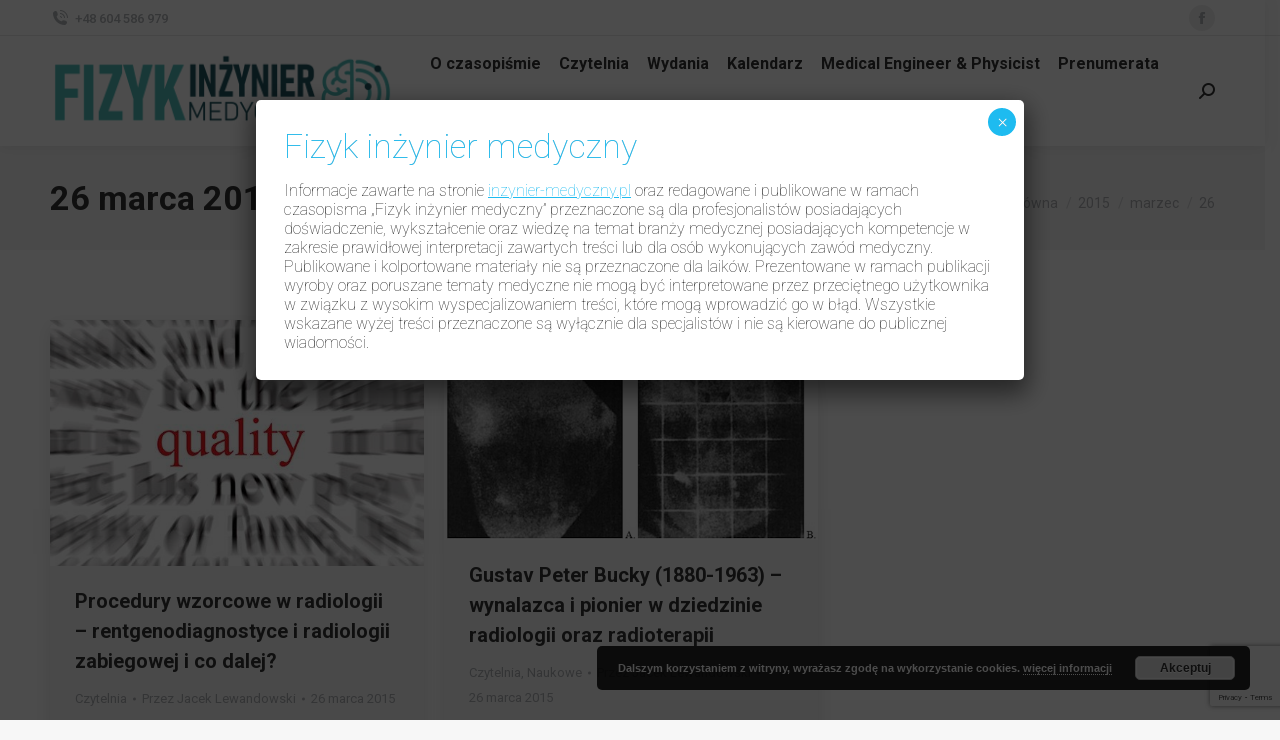

--- FILE ---
content_type: text/html; charset=utf-8
request_url: https://www.google.com/recaptcha/api2/anchor?ar=1&k=6Lck7dIZAAAAAJ14PoLh1GKzeZ3KWFQ5GkUJe0IB&co=aHR0cHM6Ly93d3cuaW56eW5pZXItbWVkeWN6bnkucGw6NDQz&hl=en&v=PoyoqOPhxBO7pBk68S4YbpHZ&size=invisible&anchor-ms=20000&execute-ms=30000&cb=35y4r7bc8la2
body_size: 48707
content:
<!DOCTYPE HTML><html dir="ltr" lang="en"><head><meta http-equiv="Content-Type" content="text/html; charset=UTF-8">
<meta http-equiv="X-UA-Compatible" content="IE=edge">
<title>reCAPTCHA</title>
<style type="text/css">
/* cyrillic-ext */
@font-face {
  font-family: 'Roboto';
  font-style: normal;
  font-weight: 400;
  font-stretch: 100%;
  src: url(//fonts.gstatic.com/s/roboto/v48/KFO7CnqEu92Fr1ME7kSn66aGLdTylUAMa3GUBHMdazTgWw.woff2) format('woff2');
  unicode-range: U+0460-052F, U+1C80-1C8A, U+20B4, U+2DE0-2DFF, U+A640-A69F, U+FE2E-FE2F;
}
/* cyrillic */
@font-face {
  font-family: 'Roboto';
  font-style: normal;
  font-weight: 400;
  font-stretch: 100%;
  src: url(//fonts.gstatic.com/s/roboto/v48/KFO7CnqEu92Fr1ME7kSn66aGLdTylUAMa3iUBHMdazTgWw.woff2) format('woff2');
  unicode-range: U+0301, U+0400-045F, U+0490-0491, U+04B0-04B1, U+2116;
}
/* greek-ext */
@font-face {
  font-family: 'Roboto';
  font-style: normal;
  font-weight: 400;
  font-stretch: 100%;
  src: url(//fonts.gstatic.com/s/roboto/v48/KFO7CnqEu92Fr1ME7kSn66aGLdTylUAMa3CUBHMdazTgWw.woff2) format('woff2');
  unicode-range: U+1F00-1FFF;
}
/* greek */
@font-face {
  font-family: 'Roboto';
  font-style: normal;
  font-weight: 400;
  font-stretch: 100%;
  src: url(//fonts.gstatic.com/s/roboto/v48/KFO7CnqEu92Fr1ME7kSn66aGLdTylUAMa3-UBHMdazTgWw.woff2) format('woff2');
  unicode-range: U+0370-0377, U+037A-037F, U+0384-038A, U+038C, U+038E-03A1, U+03A3-03FF;
}
/* math */
@font-face {
  font-family: 'Roboto';
  font-style: normal;
  font-weight: 400;
  font-stretch: 100%;
  src: url(//fonts.gstatic.com/s/roboto/v48/KFO7CnqEu92Fr1ME7kSn66aGLdTylUAMawCUBHMdazTgWw.woff2) format('woff2');
  unicode-range: U+0302-0303, U+0305, U+0307-0308, U+0310, U+0312, U+0315, U+031A, U+0326-0327, U+032C, U+032F-0330, U+0332-0333, U+0338, U+033A, U+0346, U+034D, U+0391-03A1, U+03A3-03A9, U+03B1-03C9, U+03D1, U+03D5-03D6, U+03F0-03F1, U+03F4-03F5, U+2016-2017, U+2034-2038, U+203C, U+2040, U+2043, U+2047, U+2050, U+2057, U+205F, U+2070-2071, U+2074-208E, U+2090-209C, U+20D0-20DC, U+20E1, U+20E5-20EF, U+2100-2112, U+2114-2115, U+2117-2121, U+2123-214F, U+2190, U+2192, U+2194-21AE, U+21B0-21E5, U+21F1-21F2, U+21F4-2211, U+2213-2214, U+2216-22FF, U+2308-230B, U+2310, U+2319, U+231C-2321, U+2336-237A, U+237C, U+2395, U+239B-23B7, U+23D0, U+23DC-23E1, U+2474-2475, U+25AF, U+25B3, U+25B7, U+25BD, U+25C1, U+25CA, U+25CC, U+25FB, U+266D-266F, U+27C0-27FF, U+2900-2AFF, U+2B0E-2B11, U+2B30-2B4C, U+2BFE, U+3030, U+FF5B, U+FF5D, U+1D400-1D7FF, U+1EE00-1EEFF;
}
/* symbols */
@font-face {
  font-family: 'Roboto';
  font-style: normal;
  font-weight: 400;
  font-stretch: 100%;
  src: url(//fonts.gstatic.com/s/roboto/v48/KFO7CnqEu92Fr1ME7kSn66aGLdTylUAMaxKUBHMdazTgWw.woff2) format('woff2');
  unicode-range: U+0001-000C, U+000E-001F, U+007F-009F, U+20DD-20E0, U+20E2-20E4, U+2150-218F, U+2190, U+2192, U+2194-2199, U+21AF, U+21E6-21F0, U+21F3, U+2218-2219, U+2299, U+22C4-22C6, U+2300-243F, U+2440-244A, U+2460-24FF, U+25A0-27BF, U+2800-28FF, U+2921-2922, U+2981, U+29BF, U+29EB, U+2B00-2BFF, U+4DC0-4DFF, U+FFF9-FFFB, U+10140-1018E, U+10190-1019C, U+101A0, U+101D0-101FD, U+102E0-102FB, U+10E60-10E7E, U+1D2C0-1D2D3, U+1D2E0-1D37F, U+1F000-1F0FF, U+1F100-1F1AD, U+1F1E6-1F1FF, U+1F30D-1F30F, U+1F315, U+1F31C, U+1F31E, U+1F320-1F32C, U+1F336, U+1F378, U+1F37D, U+1F382, U+1F393-1F39F, U+1F3A7-1F3A8, U+1F3AC-1F3AF, U+1F3C2, U+1F3C4-1F3C6, U+1F3CA-1F3CE, U+1F3D4-1F3E0, U+1F3ED, U+1F3F1-1F3F3, U+1F3F5-1F3F7, U+1F408, U+1F415, U+1F41F, U+1F426, U+1F43F, U+1F441-1F442, U+1F444, U+1F446-1F449, U+1F44C-1F44E, U+1F453, U+1F46A, U+1F47D, U+1F4A3, U+1F4B0, U+1F4B3, U+1F4B9, U+1F4BB, U+1F4BF, U+1F4C8-1F4CB, U+1F4D6, U+1F4DA, U+1F4DF, U+1F4E3-1F4E6, U+1F4EA-1F4ED, U+1F4F7, U+1F4F9-1F4FB, U+1F4FD-1F4FE, U+1F503, U+1F507-1F50B, U+1F50D, U+1F512-1F513, U+1F53E-1F54A, U+1F54F-1F5FA, U+1F610, U+1F650-1F67F, U+1F687, U+1F68D, U+1F691, U+1F694, U+1F698, U+1F6AD, U+1F6B2, U+1F6B9-1F6BA, U+1F6BC, U+1F6C6-1F6CF, U+1F6D3-1F6D7, U+1F6E0-1F6EA, U+1F6F0-1F6F3, U+1F6F7-1F6FC, U+1F700-1F7FF, U+1F800-1F80B, U+1F810-1F847, U+1F850-1F859, U+1F860-1F887, U+1F890-1F8AD, U+1F8B0-1F8BB, U+1F8C0-1F8C1, U+1F900-1F90B, U+1F93B, U+1F946, U+1F984, U+1F996, U+1F9E9, U+1FA00-1FA6F, U+1FA70-1FA7C, U+1FA80-1FA89, U+1FA8F-1FAC6, U+1FACE-1FADC, U+1FADF-1FAE9, U+1FAF0-1FAF8, U+1FB00-1FBFF;
}
/* vietnamese */
@font-face {
  font-family: 'Roboto';
  font-style: normal;
  font-weight: 400;
  font-stretch: 100%;
  src: url(//fonts.gstatic.com/s/roboto/v48/KFO7CnqEu92Fr1ME7kSn66aGLdTylUAMa3OUBHMdazTgWw.woff2) format('woff2');
  unicode-range: U+0102-0103, U+0110-0111, U+0128-0129, U+0168-0169, U+01A0-01A1, U+01AF-01B0, U+0300-0301, U+0303-0304, U+0308-0309, U+0323, U+0329, U+1EA0-1EF9, U+20AB;
}
/* latin-ext */
@font-face {
  font-family: 'Roboto';
  font-style: normal;
  font-weight: 400;
  font-stretch: 100%;
  src: url(//fonts.gstatic.com/s/roboto/v48/KFO7CnqEu92Fr1ME7kSn66aGLdTylUAMa3KUBHMdazTgWw.woff2) format('woff2');
  unicode-range: U+0100-02BA, U+02BD-02C5, U+02C7-02CC, U+02CE-02D7, U+02DD-02FF, U+0304, U+0308, U+0329, U+1D00-1DBF, U+1E00-1E9F, U+1EF2-1EFF, U+2020, U+20A0-20AB, U+20AD-20C0, U+2113, U+2C60-2C7F, U+A720-A7FF;
}
/* latin */
@font-face {
  font-family: 'Roboto';
  font-style: normal;
  font-weight: 400;
  font-stretch: 100%;
  src: url(//fonts.gstatic.com/s/roboto/v48/KFO7CnqEu92Fr1ME7kSn66aGLdTylUAMa3yUBHMdazQ.woff2) format('woff2');
  unicode-range: U+0000-00FF, U+0131, U+0152-0153, U+02BB-02BC, U+02C6, U+02DA, U+02DC, U+0304, U+0308, U+0329, U+2000-206F, U+20AC, U+2122, U+2191, U+2193, U+2212, U+2215, U+FEFF, U+FFFD;
}
/* cyrillic-ext */
@font-face {
  font-family: 'Roboto';
  font-style: normal;
  font-weight: 500;
  font-stretch: 100%;
  src: url(//fonts.gstatic.com/s/roboto/v48/KFO7CnqEu92Fr1ME7kSn66aGLdTylUAMa3GUBHMdazTgWw.woff2) format('woff2');
  unicode-range: U+0460-052F, U+1C80-1C8A, U+20B4, U+2DE0-2DFF, U+A640-A69F, U+FE2E-FE2F;
}
/* cyrillic */
@font-face {
  font-family: 'Roboto';
  font-style: normal;
  font-weight: 500;
  font-stretch: 100%;
  src: url(//fonts.gstatic.com/s/roboto/v48/KFO7CnqEu92Fr1ME7kSn66aGLdTylUAMa3iUBHMdazTgWw.woff2) format('woff2');
  unicode-range: U+0301, U+0400-045F, U+0490-0491, U+04B0-04B1, U+2116;
}
/* greek-ext */
@font-face {
  font-family: 'Roboto';
  font-style: normal;
  font-weight: 500;
  font-stretch: 100%;
  src: url(//fonts.gstatic.com/s/roboto/v48/KFO7CnqEu92Fr1ME7kSn66aGLdTylUAMa3CUBHMdazTgWw.woff2) format('woff2');
  unicode-range: U+1F00-1FFF;
}
/* greek */
@font-face {
  font-family: 'Roboto';
  font-style: normal;
  font-weight: 500;
  font-stretch: 100%;
  src: url(//fonts.gstatic.com/s/roboto/v48/KFO7CnqEu92Fr1ME7kSn66aGLdTylUAMa3-UBHMdazTgWw.woff2) format('woff2');
  unicode-range: U+0370-0377, U+037A-037F, U+0384-038A, U+038C, U+038E-03A1, U+03A3-03FF;
}
/* math */
@font-face {
  font-family: 'Roboto';
  font-style: normal;
  font-weight: 500;
  font-stretch: 100%;
  src: url(//fonts.gstatic.com/s/roboto/v48/KFO7CnqEu92Fr1ME7kSn66aGLdTylUAMawCUBHMdazTgWw.woff2) format('woff2');
  unicode-range: U+0302-0303, U+0305, U+0307-0308, U+0310, U+0312, U+0315, U+031A, U+0326-0327, U+032C, U+032F-0330, U+0332-0333, U+0338, U+033A, U+0346, U+034D, U+0391-03A1, U+03A3-03A9, U+03B1-03C9, U+03D1, U+03D5-03D6, U+03F0-03F1, U+03F4-03F5, U+2016-2017, U+2034-2038, U+203C, U+2040, U+2043, U+2047, U+2050, U+2057, U+205F, U+2070-2071, U+2074-208E, U+2090-209C, U+20D0-20DC, U+20E1, U+20E5-20EF, U+2100-2112, U+2114-2115, U+2117-2121, U+2123-214F, U+2190, U+2192, U+2194-21AE, U+21B0-21E5, U+21F1-21F2, U+21F4-2211, U+2213-2214, U+2216-22FF, U+2308-230B, U+2310, U+2319, U+231C-2321, U+2336-237A, U+237C, U+2395, U+239B-23B7, U+23D0, U+23DC-23E1, U+2474-2475, U+25AF, U+25B3, U+25B7, U+25BD, U+25C1, U+25CA, U+25CC, U+25FB, U+266D-266F, U+27C0-27FF, U+2900-2AFF, U+2B0E-2B11, U+2B30-2B4C, U+2BFE, U+3030, U+FF5B, U+FF5D, U+1D400-1D7FF, U+1EE00-1EEFF;
}
/* symbols */
@font-face {
  font-family: 'Roboto';
  font-style: normal;
  font-weight: 500;
  font-stretch: 100%;
  src: url(//fonts.gstatic.com/s/roboto/v48/KFO7CnqEu92Fr1ME7kSn66aGLdTylUAMaxKUBHMdazTgWw.woff2) format('woff2');
  unicode-range: U+0001-000C, U+000E-001F, U+007F-009F, U+20DD-20E0, U+20E2-20E4, U+2150-218F, U+2190, U+2192, U+2194-2199, U+21AF, U+21E6-21F0, U+21F3, U+2218-2219, U+2299, U+22C4-22C6, U+2300-243F, U+2440-244A, U+2460-24FF, U+25A0-27BF, U+2800-28FF, U+2921-2922, U+2981, U+29BF, U+29EB, U+2B00-2BFF, U+4DC0-4DFF, U+FFF9-FFFB, U+10140-1018E, U+10190-1019C, U+101A0, U+101D0-101FD, U+102E0-102FB, U+10E60-10E7E, U+1D2C0-1D2D3, U+1D2E0-1D37F, U+1F000-1F0FF, U+1F100-1F1AD, U+1F1E6-1F1FF, U+1F30D-1F30F, U+1F315, U+1F31C, U+1F31E, U+1F320-1F32C, U+1F336, U+1F378, U+1F37D, U+1F382, U+1F393-1F39F, U+1F3A7-1F3A8, U+1F3AC-1F3AF, U+1F3C2, U+1F3C4-1F3C6, U+1F3CA-1F3CE, U+1F3D4-1F3E0, U+1F3ED, U+1F3F1-1F3F3, U+1F3F5-1F3F7, U+1F408, U+1F415, U+1F41F, U+1F426, U+1F43F, U+1F441-1F442, U+1F444, U+1F446-1F449, U+1F44C-1F44E, U+1F453, U+1F46A, U+1F47D, U+1F4A3, U+1F4B0, U+1F4B3, U+1F4B9, U+1F4BB, U+1F4BF, U+1F4C8-1F4CB, U+1F4D6, U+1F4DA, U+1F4DF, U+1F4E3-1F4E6, U+1F4EA-1F4ED, U+1F4F7, U+1F4F9-1F4FB, U+1F4FD-1F4FE, U+1F503, U+1F507-1F50B, U+1F50D, U+1F512-1F513, U+1F53E-1F54A, U+1F54F-1F5FA, U+1F610, U+1F650-1F67F, U+1F687, U+1F68D, U+1F691, U+1F694, U+1F698, U+1F6AD, U+1F6B2, U+1F6B9-1F6BA, U+1F6BC, U+1F6C6-1F6CF, U+1F6D3-1F6D7, U+1F6E0-1F6EA, U+1F6F0-1F6F3, U+1F6F7-1F6FC, U+1F700-1F7FF, U+1F800-1F80B, U+1F810-1F847, U+1F850-1F859, U+1F860-1F887, U+1F890-1F8AD, U+1F8B0-1F8BB, U+1F8C0-1F8C1, U+1F900-1F90B, U+1F93B, U+1F946, U+1F984, U+1F996, U+1F9E9, U+1FA00-1FA6F, U+1FA70-1FA7C, U+1FA80-1FA89, U+1FA8F-1FAC6, U+1FACE-1FADC, U+1FADF-1FAE9, U+1FAF0-1FAF8, U+1FB00-1FBFF;
}
/* vietnamese */
@font-face {
  font-family: 'Roboto';
  font-style: normal;
  font-weight: 500;
  font-stretch: 100%;
  src: url(//fonts.gstatic.com/s/roboto/v48/KFO7CnqEu92Fr1ME7kSn66aGLdTylUAMa3OUBHMdazTgWw.woff2) format('woff2');
  unicode-range: U+0102-0103, U+0110-0111, U+0128-0129, U+0168-0169, U+01A0-01A1, U+01AF-01B0, U+0300-0301, U+0303-0304, U+0308-0309, U+0323, U+0329, U+1EA0-1EF9, U+20AB;
}
/* latin-ext */
@font-face {
  font-family: 'Roboto';
  font-style: normal;
  font-weight: 500;
  font-stretch: 100%;
  src: url(//fonts.gstatic.com/s/roboto/v48/KFO7CnqEu92Fr1ME7kSn66aGLdTylUAMa3KUBHMdazTgWw.woff2) format('woff2');
  unicode-range: U+0100-02BA, U+02BD-02C5, U+02C7-02CC, U+02CE-02D7, U+02DD-02FF, U+0304, U+0308, U+0329, U+1D00-1DBF, U+1E00-1E9F, U+1EF2-1EFF, U+2020, U+20A0-20AB, U+20AD-20C0, U+2113, U+2C60-2C7F, U+A720-A7FF;
}
/* latin */
@font-face {
  font-family: 'Roboto';
  font-style: normal;
  font-weight: 500;
  font-stretch: 100%;
  src: url(//fonts.gstatic.com/s/roboto/v48/KFO7CnqEu92Fr1ME7kSn66aGLdTylUAMa3yUBHMdazQ.woff2) format('woff2');
  unicode-range: U+0000-00FF, U+0131, U+0152-0153, U+02BB-02BC, U+02C6, U+02DA, U+02DC, U+0304, U+0308, U+0329, U+2000-206F, U+20AC, U+2122, U+2191, U+2193, U+2212, U+2215, U+FEFF, U+FFFD;
}
/* cyrillic-ext */
@font-face {
  font-family: 'Roboto';
  font-style: normal;
  font-weight: 900;
  font-stretch: 100%;
  src: url(//fonts.gstatic.com/s/roboto/v48/KFO7CnqEu92Fr1ME7kSn66aGLdTylUAMa3GUBHMdazTgWw.woff2) format('woff2');
  unicode-range: U+0460-052F, U+1C80-1C8A, U+20B4, U+2DE0-2DFF, U+A640-A69F, U+FE2E-FE2F;
}
/* cyrillic */
@font-face {
  font-family: 'Roboto';
  font-style: normal;
  font-weight: 900;
  font-stretch: 100%;
  src: url(//fonts.gstatic.com/s/roboto/v48/KFO7CnqEu92Fr1ME7kSn66aGLdTylUAMa3iUBHMdazTgWw.woff2) format('woff2');
  unicode-range: U+0301, U+0400-045F, U+0490-0491, U+04B0-04B1, U+2116;
}
/* greek-ext */
@font-face {
  font-family: 'Roboto';
  font-style: normal;
  font-weight: 900;
  font-stretch: 100%;
  src: url(//fonts.gstatic.com/s/roboto/v48/KFO7CnqEu92Fr1ME7kSn66aGLdTylUAMa3CUBHMdazTgWw.woff2) format('woff2');
  unicode-range: U+1F00-1FFF;
}
/* greek */
@font-face {
  font-family: 'Roboto';
  font-style: normal;
  font-weight: 900;
  font-stretch: 100%;
  src: url(//fonts.gstatic.com/s/roboto/v48/KFO7CnqEu92Fr1ME7kSn66aGLdTylUAMa3-UBHMdazTgWw.woff2) format('woff2');
  unicode-range: U+0370-0377, U+037A-037F, U+0384-038A, U+038C, U+038E-03A1, U+03A3-03FF;
}
/* math */
@font-face {
  font-family: 'Roboto';
  font-style: normal;
  font-weight: 900;
  font-stretch: 100%;
  src: url(//fonts.gstatic.com/s/roboto/v48/KFO7CnqEu92Fr1ME7kSn66aGLdTylUAMawCUBHMdazTgWw.woff2) format('woff2');
  unicode-range: U+0302-0303, U+0305, U+0307-0308, U+0310, U+0312, U+0315, U+031A, U+0326-0327, U+032C, U+032F-0330, U+0332-0333, U+0338, U+033A, U+0346, U+034D, U+0391-03A1, U+03A3-03A9, U+03B1-03C9, U+03D1, U+03D5-03D6, U+03F0-03F1, U+03F4-03F5, U+2016-2017, U+2034-2038, U+203C, U+2040, U+2043, U+2047, U+2050, U+2057, U+205F, U+2070-2071, U+2074-208E, U+2090-209C, U+20D0-20DC, U+20E1, U+20E5-20EF, U+2100-2112, U+2114-2115, U+2117-2121, U+2123-214F, U+2190, U+2192, U+2194-21AE, U+21B0-21E5, U+21F1-21F2, U+21F4-2211, U+2213-2214, U+2216-22FF, U+2308-230B, U+2310, U+2319, U+231C-2321, U+2336-237A, U+237C, U+2395, U+239B-23B7, U+23D0, U+23DC-23E1, U+2474-2475, U+25AF, U+25B3, U+25B7, U+25BD, U+25C1, U+25CA, U+25CC, U+25FB, U+266D-266F, U+27C0-27FF, U+2900-2AFF, U+2B0E-2B11, U+2B30-2B4C, U+2BFE, U+3030, U+FF5B, U+FF5D, U+1D400-1D7FF, U+1EE00-1EEFF;
}
/* symbols */
@font-face {
  font-family: 'Roboto';
  font-style: normal;
  font-weight: 900;
  font-stretch: 100%;
  src: url(//fonts.gstatic.com/s/roboto/v48/KFO7CnqEu92Fr1ME7kSn66aGLdTylUAMaxKUBHMdazTgWw.woff2) format('woff2');
  unicode-range: U+0001-000C, U+000E-001F, U+007F-009F, U+20DD-20E0, U+20E2-20E4, U+2150-218F, U+2190, U+2192, U+2194-2199, U+21AF, U+21E6-21F0, U+21F3, U+2218-2219, U+2299, U+22C4-22C6, U+2300-243F, U+2440-244A, U+2460-24FF, U+25A0-27BF, U+2800-28FF, U+2921-2922, U+2981, U+29BF, U+29EB, U+2B00-2BFF, U+4DC0-4DFF, U+FFF9-FFFB, U+10140-1018E, U+10190-1019C, U+101A0, U+101D0-101FD, U+102E0-102FB, U+10E60-10E7E, U+1D2C0-1D2D3, U+1D2E0-1D37F, U+1F000-1F0FF, U+1F100-1F1AD, U+1F1E6-1F1FF, U+1F30D-1F30F, U+1F315, U+1F31C, U+1F31E, U+1F320-1F32C, U+1F336, U+1F378, U+1F37D, U+1F382, U+1F393-1F39F, U+1F3A7-1F3A8, U+1F3AC-1F3AF, U+1F3C2, U+1F3C4-1F3C6, U+1F3CA-1F3CE, U+1F3D4-1F3E0, U+1F3ED, U+1F3F1-1F3F3, U+1F3F5-1F3F7, U+1F408, U+1F415, U+1F41F, U+1F426, U+1F43F, U+1F441-1F442, U+1F444, U+1F446-1F449, U+1F44C-1F44E, U+1F453, U+1F46A, U+1F47D, U+1F4A3, U+1F4B0, U+1F4B3, U+1F4B9, U+1F4BB, U+1F4BF, U+1F4C8-1F4CB, U+1F4D6, U+1F4DA, U+1F4DF, U+1F4E3-1F4E6, U+1F4EA-1F4ED, U+1F4F7, U+1F4F9-1F4FB, U+1F4FD-1F4FE, U+1F503, U+1F507-1F50B, U+1F50D, U+1F512-1F513, U+1F53E-1F54A, U+1F54F-1F5FA, U+1F610, U+1F650-1F67F, U+1F687, U+1F68D, U+1F691, U+1F694, U+1F698, U+1F6AD, U+1F6B2, U+1F6B9-1F6BA, U+1F6BC, U+1F6C6-1F6CF, U+1F6D3-1F6D7, U+1F6E0-1F6EA, U+1F6F0-1F6F3, U+1F6F7-1F6FC, U+1F700-1F7FF, U+1F800-1F80B, U+1F810-1F847, U+1F850-1F859, U+1F860-1F887, U+1F890-1F8AD, U+1F8B0-1F8BB, U+1F8C0-1F8C1, U+1F900-1F90B, U+1F93B, U+1F946, U+1F984, U+1F996, U+1F9E9, U+1FA00-1FA6F, U+1FA70-1FA7C, U+1FA80-1FA89, U+1FA8F-1FAC6, U+1FACE-1FADC, U+1FADF-1FAE9, U+1FAF0-1FAF8, U+1FB00-1FBFF;
}
/* vietnamese */
@font-face {
  font-family: 'Roboto';
  font-style: normal;
  font-weight: 900;
  font-stretch: 100%;
  src: url(//fonts.gstatic.com/s/roboto/v48/KFO7CnqEu92Fr1ME7kSn66aGLdTylUAMa3OUBHMdazTgWw.woff2) format('woff2');
  unicode-range: U+0102-0103, U+0110-0111, U+0128-0129, U+0168-0169, U+01A0-01A1, U+01AF-01B0, U+0300-0301, U+0303-0304, U+0308-0309, U+0323, U+0329, U+1EA0-1EF9, U+20AB;
}
/* latin-ext */
@font-face {
  font-family: 'Roboto';
  font-style: normal;
  font-weight: 900;
  font-stretch: 100%;
  src: url(//fonts.gstatic.com/s/roboto/v48/KFO7CnqEu92Fr1ME7kSn66aGLdTylUAMa3KUBHMdazTgWw.woff2) format('woff2');
  unicode-range: U+0100-02BA, U+02BD-02C5, U+02C7-02CC, U+02CE-02D7, U+02DD-02FF, U+0304, U+0308, U+0329, U+1D00-1DBF, U+1E00-1E9F, U+1EF2-1EFF, U+2020, U+20A0-20AB, U+20AD-20C0, U+2113, U+2C60-2C7F, U+A720-A7FF;
}
/* latin */
@font-face {
  font-family: 'Roboto';
  font-style: normal;
  font-weight: 900;
  font-stretch: 100%;
  src: url(//fonts.gstatic.com/s/roboto/v48/KFO7CnqEu92Fr1ME7kSn66aGLdTylUAMa3yUBHMdazQ.woff2) format('woff2');
  unicode-range: U+0000-00FF, U+0131, U+0152-0153, U+02BB-02BC, U+02C6, U+02DA, U+02DC, U+0304, U+0308, U+0329, U+2000-206F, U+20AC, U+2122, U+2191, U+2193, U+2212, U+2215, U+FEFF, U+FFFD;
}

</style>
<link rel="stylesheet" type="text/css" href="https://www.gstatic.com/recaptcha/releases/PoyoqOPhxBO7pBk68S4YbpHZ/styles__ltr.css">
<script nonce="Z5IxYtXXl7Hlb6hEJsQzUw" type="text/javascript">window['__recaptcha_api'] = 'https://www.google.com/recaptcha/api2/';</script>
<script type="text/javascript" src="https://www.gstatic.com/recaptcha/releases/PoyoqOPhxBO7pBk68S4YbpHZ/recaptcha__en.js" nonce="Z5IxYtXXl7Hlb6hEJsQzUw">
      
    </script></head>
<body><div id="rc-anchor-alert" class="rc-anchor-alert"></div>
<input type="hidden" id="recaptcha-token" value="[base64]">
<script type="text/javascript" nonce="Z5IxYtXXl7Hlb6hEJsQzUw">
      recaptcha.anchor.Main.init("[\x22ainput\x22,[\x22bgdata\x22,\x22\x22,\[base64]/[base64]/MjU1Ong/[base64]/[base64]/[base64]/[base64]/[base64]/[base64]/[base64]/[base64]/[base64]/[base64]/[base64]/[base64]/[base64]/[base64]/[base64]\\u003d\x22,\[base64]\\u003d\x22,\x22Q3AKTsO9w40aEm1hwpd/w5sAMlwcwq7Cul/DmGIOR8KHUQnCusOdHk5yOkfDt8OawqnCgxQEbcOkw6TCpx9AFVnDnzLDlX8Awrt3IsKTw63Cm8KbPCEWw4LClhzCkBNDwrs/w5LCkVwObj4cwqLCkMKGEMKcAgTCt0rDnsKAwqbDqG52WcKgZVXDthrCucOMwqZ+SDrCmcKHYyEWHwTDv8OQwpxnw6vDiMO9w6TCkcOLwr3Cqg/Cm1k9MUNVw77CgcOvFT3DucO6wpVtwr7DlMObwoDCqsOWw6jCs8OSwoHCu8KBM8O4c8K7wqHCgWd0w7rCsjU+XMODFg0cKcOkw491woRUw4fDh8OJLUpYwosyZsOwwphCw7TCl3nCnXLCkXkgwonCoFFpw4lYH1fCvWvDkcOjMcO7QS4hWsK7e8O/DU3Dth/ClMKjZhrDlcOFwrjCrSgzQMOuUcO9w7AjRsO+w6/CpCALw57ClsOzFCPDvTTCqcKTw4XDqRDDlkUdR8KKOBHDjWDCusOvw4sabcK4fQU2S8Kfw7PClwjDucKCCMOnw7nDrcKPwqc3Qj/[base64]/CmFgTw7PDtcO/wp3CgsKCw4LDv8KOwqU7wqrDlgoiwoQyCRZybcK/w4XDoiLCmAjCjBV/[base64]/DocKVOhxLwrw2S8K1esKzMSjDkWDDqMKvO8OWWsOLSsKORFVSw6Qiwr8/w6xURsORw7nCiHnDhsOdw6XCu8Kiw77Cq8KSw7XCuMOBw4vDmB1MemtGS8KKwo4aWVzCnTDDhAbCg8KRGcK2w70sTMK/EsKNWMKqcGllAcOIAmtmLxTClw/DpDJjLcO/w6TDkcOPwrE7OUnDo2MSwq/DnDnCt39ZwovDsMK/OGHDq1zCqMORBk3Dll3Cm8OVPsOpVcK+w6vDrsK0woQ0w5XCqsOMKA7CgTHCtVHCpXs2w7DDsnYndmkHHcOHTMKMw5jCuMKXBMOowowwEsOYwofDg8KGwpTDlMKVwqLCrgLCnA/CrGdJBn7DpyrCogzCqsOTPsKtYH8ZB1rCtsO1C1TDhsOuw4/[base64]/w6xfwo3CpMOZKMO7wpNaOH9gw5XDoUrCocK0fVlAwojCiko5HsOfeiQ/[base64]/[base64]/DssK8JwgwFlvDscKaSgvDuxvDsTTCg8K5w6HDmMKoNETDpB8Awq0Uw4VjwodIwpljT8KlDUFbIFzCiMK1w4FBw7QUFsOXwqBPw5DDvFXCssKJT8Ktw4zCs8KNQsKKwrrCssO2XsO+VcKkw73DtsO6wrcXw7I/woPDslM7wonCgwnCssK0wr1Pw4nCu8ODSG3CiMOzFEnDqSzCvsKUOCLCjcOxw7vDvVwQwphTw6UcHMKLEkt5Swc6w4tRwpPDtjUhbMOpPMKYbcOTw4vCvcOKGCTCv8O1UcKUQcK5wqM7wr9vwq7ClMONw613wq7DusKIwoMDwp/Dt2/Clj8HwpcWw5JYw6bDrhpZScK3w6bDsMO2bn0hYMOUw5lXw5DCu3sSw77DtsOewrrCosKZwqvCicKVS8KBwoxFwrgjwoN4w5nCozAIw67CmwXCtGDDmBQTRcOAwosHw7wODMOOwqLDh8KHTRHCjyUzbTvDr8O5b8KWw4XDnCbClSISVcO9w51bw5xsGjs/[base64]/DmcOtPsKTccKWMDvCpG7Ds8O2YB4PNmxJwqZbG3nDjMKHU8K3wrTCun/Cu8K+wrHDscKjwpLDnSDCpsK2cnjDnMKPwobDgsKhw6jDhcOYIQXCqmPDisOGw63CvMOTBcK8wprDtAA2Hx8UdsOtdFFeC8OpFcOVL11rwrDChsOQR8KRV2gUwrzDuF5Swr4dCsOtwrnCpXcKwrklEcOww7jCpsOMw5TDkcK6JMK9eRVhJC/Cp8OVw6cXwpFtbUItw7nCtFvDn8Kww4jDsMOqwrrDm8O5wpYVecOfWQLCvHfDmsOfwp97GsK8fXHCqzbDtMOSw4XDmsKhWjnCi8OTNB/CuFYnZMONwqHDjcKpw5UoE1hRZm/CqsKDw7oWfcO6FX3DtcKiSGzCjMOvw6FKY8KrNsO1dcKgIMKxwqQcwobCgCpYw7hNw7TCgjREwpnDrWxCw7vCsX9AFcKJwpVfw7/DjwjCn0AOworCqMOhw63DhcKnw7laOEV5RmPCrj1/bMKRb1bDrcKEQAl0VMOFwqY6ECknbsOEw4DDqwPDr8OqSsOEV8OeJcKZw6p+eHozViosRQBywofDvkQuFBJTw7hOw5E3w5/Dsx9RSRxkJ2XChcKrwp1dAx48b8O8wqbDjWHDv8OiMjHDvjVaA2RswqzCvVcPwos7O2jCpsO/wr3CmhHChxzDuyEZw7TDtMKyw7IEw5prSGHCpcO1w5PDksOhRsOeXcOEwo5Tw481fR7Dv8KAwp3Ck3ETfnPDr8OtU8Kkw59Owq/[base64]/Dk8KyTcKywp4Iw4ASByjCjcKiOkFRfxDDkGnDlMKxwonCgcONwrzDrsOlTMKRw7bDoArDulPDtlImwoTDs8KNR8K+AcK8Nm8pwrM/woYeVgbCnzJcw6bDlzHDgngrwrrCmBjCugVWw7zCv3Mmw5Y5w4jDjijCqjQvw5LCtE5NNi1RUVjClScfOsK5WmXCgcOzXsOZwpx7IMKDwqHCpsOlw4DCgT7Cq288HDgXKm0Bw6HDgj1jdDrCuVB0wpPCisOgw4piF8OHwrnDr0ZrIsKTGhXCvGrCgAQdwr/[base64]/ecOsXkBcfsOfwpDCkA1mw6XCmijCtsKsAsOmB2PDu8KOw4bCqCPDjDggw6vCqgYpb3lKwod4MsOvXMKbw47CmkbCoUvCssKPdMKaEyJyXgMuw4/[base64]/DpWIFw5FLfTYswogAw5HDgcOMwr7DqcK+w6wawpBCIXrDp8KQwrrDh2LCnMO1WsKNw7rCvsKVfMK/L8OHcwHDlMK3blTDl8KoE8OVN1jCqMO9NsORw5dTAsK/w5LCgUhewpQUYBUcwr7DiE3DqMOfwqnDjsKKTBpxw5XCi8KYwq3CuibCmBFVw6h1T8OfN8OJwqTCm8KAwpzCpkrCocKkU8K5J8KuworDhn5gK1ZdY8KkSMK8AsKpwprCosOSw645w6RIw4PDhgsNwr/[base64]/[base64]/CnsKdR14QwrhFUzAZw4PDq8OAwr0Bwp0XwqBjwrzDj0gLclLCn0A6b8KUAMK6wr7Drh3CuBjCugwNe8KEwoxfAB/CrsO6wpvDmjDDjMKOwpTDn3lNESDDhxzDgcO0wrp6w5TCtEdCwrbCoGUNw4XDmHBrbsKcScKhfcKewrxRwqrDuMKVFCXDkEjDjW3CilrCrh/DgkDDoCHCisKHJsOUNsKUFsKqSnjCtiIawpbCkjcjFlxCJgrDrEvCkDPCl8OJVE5kwpVywpRhwoPCvcOmekYNw5/CpMK8wpzDmcKVwrPDsMOYfkHChBIQCcKRwp7DrEMAwq50Q1DCgy9Fw6TDgMKjRQvCu8KIOsOYw4bDhEodCcOMw6LCryYZasOnw7RbwpMTw5bDnATDohwoFsO9w7Yhw7cLw6M8eMOdcjbDmcKVw5kfWcKYUsKvNU/Dl8KcchkewqRlworCu8KRWyrCnMOIRcOIPMKnZ8OsZcKxLcOJwpjCmRJqwqN8d8KqD8K/w6IBwo1Te8OdacKgf8ORF8KBw7g8fWvCs0LDusOdwrjDjcOzZMO6w57Dq8KPwqNgD8KCccO4w6Eiw6dCw5xrw7Vlwq/DncKqw6zDgxohYsK5BcO8w5hmwoPDu8Kmwo0CBwFHw7jCu3ZzGhrCmmYKD8Kjw4Q/wp/Dmy11wr7DuQ7Dl8OTwozDvsOJw5XCnsKQwotOHcKmGDzCpMOmCsKzd8KgwpcDworDsC4/w6zDrXVyw6fDqCx7cizDkUvCisKxwqHCtsO+w71HTw0Lw6vDv8KOYMKzwoV3wrnCgcKww7HDo8O0a8Ogw7jClRoQw4dZAxQzw4lxXcOyYmUOw7Vow7jCklM/w7zCpcKzFyl/aD7DjCbCucOMworCiMKhwroWIRNjw5PDjg/CgsOVQmVTw57CqsKXw7BCN0Ylwr/CmlDDnsONwpUjccOoScKmwrnDsWzDscOAwp9Wwpw/GcKtw5UeS8KQw6LCscKgw5DChG/[base64]/woh3Kk/CucKbwoPCvcOjenrDgh/CrsO2J8K0IcKLwpHCsMKxJR9pwqfCicONUsOHHDPCvCPClMO5w5kiJ0fDqwHCoMOSw4fDjGovSMOnw4UHw4EJwpIOeDQQPjYywp7DsD8oBcKOw6ptw5p9wqrClsK/[base64]/DMOsw4DDg8KkFcO2wroJw7bCvy0Jw583YcKmworCuMO+bMOgXGjCsXwVURJuQTnCqTHCpcKVYXgzwrrDuHpUw7jDgcKlw7fCpsOZGlbCqgzDjQ/[base64]/VUfCj8OJwqZew6EWZ8Owwp7Dpz7CvMK8Uw9PwqxbwrfCtzbDoTzDvRNfwqQOGz3CpsO/wpjDu8KUC8Ocwr7CtmDDvCxpRS7CuA4NL0Zvw4DCvsOaKMKfw4sCw63DnGbCqsOABF/CtMOVwr7CuUYtw51Ewq7CsnTDssOkwoQ8wolwJgPDvinCssK/w4Uew4bDncKtwrrCk8KjKishwpTDpExsAkPCp8K9D8OaJMK2wrV0XsK8LsOXwoJXFVRUQwdQwrDCsWbCnVZfL8O/[base64]/DnGXDnMOqfnc9w7/DoBo3PsOzfEXCusOjw4U/w5FEwpjDiBdww67Dp8OMw4LDl0BXwrzDuMO0LX9xwqfCu8KbUMKUwqsNfFVyw4QVwrvCkVtUwpTDlANOJyXCsQ7Dmi3ChcKbW8O5wrtrKhbCoUXCrzHCvBjCugYCw7sWwqsUwobDkxPCiwLDqsKnQ0vDkXPDkcK+e8KnKwRODmPDhG4Qwr3CjsKjw6jCvsOfwqbDtx/CoGjCiFLDpTfDkMKgZsKewoQ7wrBmK2J2wq/CqnpAw6c1WlllwpExC8KQMAnCr0l+wqgqZMOgEcKHwpIkw4vDisOeQ8OyCcO+DWo1w6vDqMKmSUNeTsKfwq1owpjDoS7DiEfDlMK0wrU6UDE2YXMXwohpw50hw6BCw7xPbUQCOU/[base64]/ZMKNw6HDjMOKwp3DvMKHOMOpwp3DmcKxw7vDoww9f8Kma1vDgMOdwohTw6TDnMOpY8K1QRvCgAnCvnUww7vCgcKrwqN4NUB5JcKHLg/[base64]/[base64]/Cq8ONBsOSZMOaw4jDvcKBXDlxR33Ct1oHPMO9X8K2SXp+eDYWw6tew7jCrMKSUGUpAcK/w7fDjsOuCcKnwoLDmsKSR3TDhBchw44RAl4zw51xw6DCv8KVD8K8DygHdsOdwrIhfx19QGbCi8OswpURw5LDoB/DhS06KXpYwqBnwrfCqMOUwpssw4/Clz7Cq8O1BsOLw7XChsKpZkjDiTXDvcK3wpAJaFURw5khwqZSw5TCkH3DlBIXPMOSWRhIw6/CownChMOPBcK6C8OROMKBw5DCr8Kyw5xnNxlow5HDosOAw6rDksKDw4hwZ8OUecOHw7VewqHCh2PCo8Kzw7/CgELDjA53LyvDk8Kcw7YvwpbDmwLCosOUY8KTUcOpwrvDpMOBw7khwoXCtzrCsMKtw47DlzfDgsO9KcO7SMOnbQrDtMK2asKxI11Wwq1jw5rDn1DDi8Opw61Pw6NWXnBUw4DDpMOwwr/Dm8OawpjDjMKrw40+wpppNcKMaMOlwqnCtMKlw5nDjMKQw40nw6TDnCVyWmoNeMONw7sTw7TCti/DoRjDhMKBwpbDrT/[base64]/Dmm/DnVnCtsKwOcO/ADgTw6bDlMK+wo/Crg5qw73Cv8KSw6ssE8O0FcOqAsOUUApvbMOLw5/DkF4jfMKfY3syRi/[base64]/DmMKsWB/Cr8KSbHLCkgPChcOoITfCsj/DjMK2w4RhBcOVHcKLcMKPXjjCp8OYFMOQIMOtGsKbwrPDocO+UBEtwpjCmcO6NGDCkMOqI8K+LcOJwr5JwpVBVsOVw63DrMOSYsOpMzTCnkvCksOpwrJMwq9/[base64]/SMOrw7/CqsOmw4zDjcK1AFgnMAdVwpDDicKoJHrCinZlJcOmGcOAw7/CscKsEcOIRsKVwpjDo8OQwqvDgcOTAw5Rw79UwpQNNcO+KcOJTsOtwp9hGsKyXEnCg3XDvMKRwq0GcVrCohjDhcK0esOjWcO3TcO/[base64]/CqUXCocKGw41eAGvCucKdesOfwqLCuAVMw73Co8OQw58tWsOpwp5QdcKPIRTCoMObIx7DhUDDiTTDrDrCl8OHw48Gw67DohZoTSVOw4jDqnTCoyhoNW8WI8O2csKVMnLCh8OtYW8VTGXDimTDl8O2wrkswr7Dk8O/wps9w7orw4bCrQzDvsKuZnbCpA7Cl0cQw4HDjsK9w6lBYsKiw6jCpUYnw6XCksKIwoYUw53DtzhOPsOlGhXDvcKtZ8OmwqMDwpkWMErCvMKfLy3DsENAwoMjRsOiwqfDpijCsMKswoNPwqDDmjIPwrIZw5nDghfDvXzDpsKOw6/CoTrDm8KpwoLCjcOYwoEbw4rDtQ1SSF9JwqFDQMKAfsK3HsOiwpJcWgTCi33DlQ3Dk8KsdX/[base64]/[base64]/Cm8KFwpZMHcOxwpXDqnQBWcOHfFvCisKCDsOUw6J5w5t/w6wvw7MEZsKCY2UXw7RawpzCscKeUkkdw5DCjkUYAsOiw7bCicOaw7sRTmvDmMO0X8OgLgTDiCjDsEjCtsKfTRnDgR/CqkfDkcKowrHCvFw9N3IHUyJfdMK/bsKdw5rCtW7Dp0oFw6PCpk5ZJFDDmizDqsOzwpDDi0AydMOPwoovw7QwwqTDoMKCwq44G8OoIzIlwptjwprCscKkYAwRJztCwptYwqRYwoXChXHCpsKOwqQHGcKzw5LCrXTClBLDlMKKcRbDqUBmBC/DrMK5QzEpOQTDosOtcxl+ecOuw7tHAcO1w7rCkg/Dlktiw5lnEUJGw6JHVyzDs0XDpx/Cu8OFwrfChA9tDWDCg0Zlw5bCs8KUTHB0JRPDswkBKcKtwpjClRnCjwXCtsKgwqvDhx/DiUjChsK5w53DpMK4W8Kgwq5qBUM4cVfDjEDDo2Bxw6fDhMOqBgogIsKFwo3CoGPDrzU3woPDtTBAc8KTXHPCqAXCq8KxfsO1HjHDpcOBecKOMcK8woLCsCA2IlzDvWUEwq9xwp/[base64]/wrXDghfCvcOdCMO+V2xpwpzDs0bCr8KFwpjDocOeRMOjwo7DmXtoC8Kzw5fDtMKNccORw6LCocOvGcKAwqtUw7J+YBwZRMONOsKqwp1rwq0RwrJZHkBhJkbDhD7Dt8KJwqs1w48jwqLDvFlxcmjCrXY/[base64]/CgQXCtXfCjkbCl8Kww6PDpHtLXTg0wozDrH9fwqp+w7EON8OeYyjDkMKHd8OPwrRIRcKmw6DCnMKGWz7CiMKpwrpMw5rCicO/[base64]/CrcKmdcKIw7nCmkFqwoxkdFlxVS7Cg8OPw5NUwprDkMOFAXlgQsKhay7Cv27DlcKLQUx+LG3CjMKyO0F+OGRSw59Cw4/CijDCisOeW8KjalfCrMOBLTDClsKjGSpuw5zCkXDCk8OwworDmMO0w5I2w4/DiMO5VSrDs3bDjkguwoEcwp7Cvytsw57CijXCujlHwojDvHwfPcOxw5PCkijDvjpAwp4Lw4vCusKIw7ZLFGFcf8KyJMKJFcOUwqF6w5XCksKZw7MxICFMO8K/BTQJFDocw4XDjjrCnilJcTxpw5XDkChDwqDCiU1uwrnDlmPCpsKcJ8KkL3guwojCvcKQwr/DlsO/w4rDsMOOwp3DtsOFwrDCmU3DlEMzw41wwrLDo1/[base64]/CncOaPcKJw5oBKxrDhsOCwqFLAhjDicKsw4fDkz3CusKcw6bCn8OVWXooXcKENVPCh8OAw71CA8Kfw74WwrgYwqfDqcOYGUTDq8KvVDtOTcOtw7kqU19BTH/DjQbCgHIawoopw6VfHVtGKMOGw5VLCwXDkhbDgTBPw78UcG/Cn8O1EhPDlcK/YgfDrMKywoY3FUBdMgd/[base64]/CoBJpDMKjMsOBwpTChU0Pwpd/dsO5wqjDo8KgAsKRw5LDosK/[base64]/Cl2XCuMKveE4VQcOlUMO7UcKbfGt3wqDDkEEIw6IDZBHCncOFwqI3H2l2w4QAwqHCncKwPcKkKS9wV2XCgcOfYcO7dcOfWi8ePWDCtsKmacOBw4rDiiPDtkZcdVrDtiZXTVgzw5PDuT7DlhXDi1DDncK/wo7DlsOsRsKkIMO9w5c0QHJYWcKWw43CucKVQMOiNU11LsOdw5tPw6nCqEBwwo7Dq8OCwpECwpdSw7/CnibDmELDk07Ch8OkT8KUcjhUwpPDs1rDqD8Gf2nCoAbChcOMwq7Dt8Oda2hIwp3DhcKRQXLCiMOhw51Uw4p0V8KMA8OwHcKKwqVQYcO6w5JRw5vDiBhVHDA3PMOPwpQZO8KLHGURJWR4WsO0ZcKgwqQ+w4V7woZ/esKhPcKgJsKxCG/CjnBlw4RKw73CisK8cQ1xVsKpwosMC0DDuWvCmSfDsjZtLTbCqQIwTsKPOsKtQgnDhsK3wpXCr0DDscO3w6FSfit3wr1Nw7vCrUIVw6TDhn4mfH7DjsKYMRxkw4lfw70awpHChwBTwpHDjMKpCSc3PwByw5UCwr/Dvy8vb8OWVQYHw5zCocOUf8OQNGPCr8OTCMKOwrfDu8OEDBlDe3M6w7/CvDU9wrzCt8OpworDncOSOwjDlHB8cFs3w6/Dk8KfXzJdwr7CksKsfFcdfcKra0l3w7Usw7dSF8O+w7Nlw6DCkxbCv8OvGMOjN3IkL0ItesOLw7AyT8OrwqBYwpEwRVY0wpPDiV5OwovDjBjDvMKEPcKAwp9rP8K/J8O0RMOVwrTDhjFLw5nCo8Otw7hrw4fDs8Odw6vCuwPCt8OSw4IBHSrDoMOXeyNGAcKyw4siw4kiBxFIwq8Wwr9OUTPDhAtBPMKPDsO7eMKvwrozw4QkwpTDhEBWQHrDv19Ow4tyFxYNMcKAw7HCsigXfXfCjGnChcO2LsOAw7/DnsOLbD8aFiFxLxbDi07CllvDg1pFw5FHw5FXwrFBDAEyJMK6ZRt/w7IeOQbCsMKDUkLCrcOMF8KVacOawpHCucOiw6o6w5Now6s0dsOkX8K7w7nCsMKLwr0jJ8Kkw4lIw7/CrMKyPMK5wqMdw6gbESoxNBkvw57Cs8KeYsO6w5NIw7jCn8KzHsOmw4rDj2XCpjHDpTUqwpU0DMOrwqvDm8Ktw7XDtRDDlXk5EcKPXxhKw6XDhsKdR8OIw6RZw7Iwwo/DvTzDhcO1BMOefFZUwo5rw54RbW0wwppHw5TCpAUcw5VQXsOcwr3DlMKnwoswVsK7VCNBwpsYXsORw5HDqVzDt3kGNAlewpgAwrTDqcKAw77DqcKJwqXDp8KMYsOLwoXDv0UuYsKSVsKPwpxyw4nDh8KWfEfDiMOCNw/CrMK0fcOGMAoDw4vCjQbDkHfDnMKUw7XDkMKwVXJ5OMOnw65/GVN0woPDigoidsOFw6fDr8KEI2fDky5bdxXCsCrDnMKBw5PCqFvCgMOaw4nCj27CkhnDr0IjWMObFX4OP2jDpBpwIVgDwrPCqMOaDkFqbzLCq8OGwpkJAi0bUxzCtcODw5/[base64]/DlxXCncOOwoImw5hNwqHDhMOow4Z8N1HDpsOOwojDsEjDiMOpV8Oaw6/Dm2bClkDDt8OOw5XDs3xuHcKnOwvCskbDlcONwovDoCQaehfCjE3DmMK6DsKSw6fCoRTCviXCsD5Hw6jCpMKaZGTCpBcaawLDgMO4VcKlKGjDrSPDpMKjXcKzRsO/w5zDqUAzw4/DpsKuICk6w4bDrw3DvElKwqlUwonCpERYBi/CiRvCnQQJCn3DtA7DjnfClynDnwBWGQBdCkXDmV9cPGMkw59Yd8O/dnwrZX/DnW1gwpVVeMOiX8O/XWpWdcOdwrrCjEczfsKfC8KIdMOyw6Bkw4ZNw4bDnyUuwqE4wqjDtCTDv8OUKljDtgszw5XDhcO8w5dLw6hiw6pkEMO7w4tGw6nClj/DlVYKfh91w6jCocKPTsOPT8O/ZcOTw77CqFLCrUbCgMKuT2YARVPDiUx8FsKyBhBrCMKpF8OoRGwaOCUXSsKnw54Dw4Rqw4/[base64]/KcOHKsOrHsOwwq/[base64]/CqFo+ckcywo9cwpDDh3ZBwqzCj8O6wrDDusOgw707wpIgXsOFwrlFbXgDw6BmZcKyw7pHw40nWXUEw7AXcAzCtMO8MTlawqXDjTPDvMKfw5DCocKxwrHDpsK7H8KABcKEwrc+dxpENnzCsMK4T8OyTcKIdMKLwrbDmQHDmCbDjlNEQVNzLcOsWy3DsB/Dh0/DqcO+CMOBIsORwowQc3rDu8O7w5rDhcOeHcOxwppow47CmWTCsgJQGGliwpDDgsKLw7PCosKnwo0/w4VAN8KQBHPCpcKsw4IawojCjSzCqVIyw6nCg2cYcMKyw6zDsmRNw4lMHMK9w6tEfBx0ZSllaMK8ayUwXcOEwpUKVGxsw4BTwo/Dj8KkYsKow5XDpx/DgMKQEsK6wrcebsKNw4ZGwpcWS8OiZsObE0DCp3PCikjCksKJRMOVwp5fZsKWw4QcCcODEMOLSWDDq8OSMS3CgTTDn8KcTTfCgD5rwrBawr3ChMORGT/DvcKaw6Bxw7jCnyzDoTjCmMKELgwhccKPbMK1wp7DrcKOQMK2STdvCRwTwqjCnEHCi8O/wpHCn8OkSsK5IwvCkV1Tw63CuMOdwofDsMKpBx7CgEYfwrzCgsK1w4BWVBHCkHEqw4FewpHDoyJpEMOnXA/Dl8KWwodbW1FvdcK/wrsnw7bCrcO3wpc4w4LDhwsTw4hdMMORAcOawoYSw6fDnMKFwp/Cs2lCAhLDpVEsbsO1w6/Dv0sENMKzNcOpw77CiX1obh7DoMKQKR/CrAIKLsOEw7DDpcKQW0HDvz7CosKiMcO1XWHDssKba8OHwoPDnAlJwqvCu8KZT8KmWsOkwp7ClitXQD3DkzrCqRdFw4AJw4/[base64]/[base64]/wrwzA8K6HH0tTsORw6PDucOvw53ClVfCssKXw5rDk3DDpG/[base64]/fkfCosOXScOYJMOYUk9lwqdrRXsUwo7DucKYw7t8eMO5E8O0HMKqwqPDiULClzpNwoLDtcOqw6HDhyXChks6w64qWErCggFSSMOtw7hTw5nDmcK8JCIcCMOWKcOIwo3DuMKQw6bCq8OQC3vDh8OrSMKIwrfDuEnCrMO2GHp/wqkpwp/[base64]/cHbDm8O5EzPCghjDicOsAMOeOANUwo/CtEpow7ArwpclwqbCrgTDm8K2L8KBw4kkSicKdcOOXMO1DWTCs14Xw60aQFZsw63Ch8KKS3bCm0XCocK1AEjDuMOTaDBzBsKAw7nCpSd7w7bDu8KBw6bClGEsc8OGZBYBXD0cw6EBfAVEVsKWwpx4B1Q9cE3DgcO+w4HDnMO/wrhxIjcIwrbCvhzDhwXDt8OdwoY5NsOlQnJRw48HHMKgwociEMK6w5M6w63CvVLChsO6LsOcU8OGMcK1ZcKHT8Otw68ANV3Clm/DgwcXw4Z4wo03BmU6EMKeEsOpCsOSVMOfbcOswrHCkwzCssKewplPYcOID8K9wqYPEsOLbMOWwrvDmic2wrpDfz3Dn8OTb8O9S8OwwrZ4w7/CscOgGzNoQsK1N8OuecKILC56HcKbw63Cih7DqcO9wpNTIsKiHXgbasKMwrzCusOrUMOWw4gbTcOvw4QMYmHDiEjDssORwrdsZcKGw4MkMg9/[base64]/wpFQGGEaw64MwqbDoyRDAMKQYMKhIjDDsQpRfMObw6XCv8OhLcOlw5d/[base64]/FGLCq8K5w7bDiQYiGsOvwoEkw4TDvxVOw6HDqcKDwpfDi8Kxw51Fw57DhcOUw5xOGAMXBBQ8RzDCgQMNNm0MXRAuwrluw6JMWcKUw6MtPmPDpcOaD8OjwowHw5lSw7/ChcKQODJ3NhfCi0o2w53DiF0NwoDDncOJbsOtMwLCp8KJf33DgjUzOx/ClcOGw646TsONwqkvwqdVwoF7w6PDmcKvccKJwo0dw753T8K0e8Ofw5fDqMKOU25cw7HDmWwnURB5d8O0MzRxwqXCv0HCnw88VsKySMKXVBfCrw/Di8Opw4XCrsOxw4Abf27CkDIjwoFJVg0rNsKIZlhpCUrCmQ5mSWpkZVZYcmAvIBHDjDwFAcKtw6Zfw6nCucOuUMO/w7sYw4RvTHjCisOPwoNqIyPChj5RwoHDp8KuJ8O2wrAoEsONwovCo8OOwqbDm2PCkcKaw4IOXjPDpMOISMKkK8O/aBd/EiVgOzrCnMOOw6PCiRDDisKRw6FlQsOiwpFfMMK0T8O2M8O8Pw3DoDfDrMKrKWPDnsK0O0g4ZMO7Az5+YcObNzDDpsKRw6kew4DCicKuw6UhwrInwpbDr3rDi3/CjcKKJMKOFTrCoMKpI2TCnsKgLsOyw4g+w4xlb04iw6csZRnCgcKlw7HDqF1Jwp9HbMKIJcOpNsKHwqIeBk51w4HDpsKkOMKUw5nCh8OIZ3Vwb8OQw7jDtsKmw4DCm8KiIhzCicOLwq7CkGPDpg/DolEBXw/Dr8Oiwq5WLcKVw7wBM8OvAMOiw4g/CkPCrQfCiG/DsWLDmcO1IAfDgCYjw7bDiRrDpMKKH05pwovCpcOlw6g2w6lpCnFXaTRqI8Kdw4cdw5I4w4fCpDdPw64aw71kwoYMw5PChMKUJcO6MUpuF8KvwphxMMOpw6vDncOew5BcLsOjw6RyKm8GUMOic0TCpsKrwo1Kw5tZw7/CvcOVBMKMQFPDusOFwpQIL8OuczxAPsK5RQMAEGJtVcKhUXzCnSjChyNoIQLDsFgSwpQgwoUMw5TCv8KtwrzCoMK9PMK/[base64]/DvsKRBmzDqzTDowDDuCXCoENdwpoRQ1fCrCbCiwkHd8KrwrDDvcKgBRnDgmhew77Ck8OFwpVed1DCrcKzYsKkOsO3wotDPhfDs8KDYBnDnMKHLnljaMOSw7XCiinClcKlwpfCuC/ClhQsw7zDtMK2cMK7w5LCpMKMw7fCmhXDlS5YHcKDLjrChj/[base64]/DqzMJBg3Cu8Kfwq9kL8OkfF3Dm8KtEkQpwo91w5/CkXvCiVVtPhXCiMK7C8KBw4YkNVYjA0QzPMKiw5kPZcOTM8KcGA9qwqzCiMK1w7dfR3/CuArDvMKyLmciYsK0SkbCiXfCkTptEARvwq3CpsKnwo7CvSfDn8OpwqoGCMK6w7/CtnbCgcKNTcKow5tcNsKhwrPCrFTCpEHCpMKqwoPDnBPDtMK0HsO+w4vDlzI9GMOpw4ZSdMKYAypyeMK8wrABw6NBwqfDv2UZw5zDti9BT1cCKMKjIg0ZCnTDsF8WewpPNAU7SBnDlQvDnw/CiDDCl8KyH0bDkwXDgylHw5PDsScQw4l1w6/CjX/[base64]/DoTNMdMOdw7MYw5d0L8OEWsKJwpjDl8K0embCuizChADDhMOoN8KZwp02OB/[base64]/ClMOCw5pFw71Gw7IXw70dw7nCslDCmMKfw4TDqcKjwp3DvcKcw5cww7rDkSPDingLwpPDsinCkcOJHBl4VBDDtkbCpG1TNnZAw4nCucKDwr7CqcKvBcOpORAww7Bow5prw5TDvcKBw51KD8O2bVcYPsO9w6Juw4wKSD5cw6sxR8OTw60lwr/Ct8Ksw7EswqPDrMO/O8KWKMKrTsK9w53DkMOQwoczcTEcdVA5I8Krw5zCv8KAw5XCv8Orw7lrwps1blUtcwzCkgdlw6sNGMOxwr3CpynDjcK4BRjCqcKLwrPCmcObesOCwrjDpcO/w5XDoVXChXJrwpjCvsOFw6Y2w4sVwqnCvcKsw79gc8KQMsOsZcKGw6DDj0YuWGsQw7HDvx0Uwr7DqsOww4pAIsO+wpF9w6jCp8KqwrZWwqUrFCJbDsKnw5RcwoNHf1TCl8KhCQUYw58TDAzCu8O/w5UPXcKewrLDiEUUwpNww4fCqUjDrE88w5jDoT8+GmBFA2tzccKSwr4Vw5w8RcO4woIEwocXZA/CjMKGw7dJw4N8FsO7w5/DvAEPwrrCpUDDgSFIOWw1wrwNRsK7MsKjw6YDw60GMsKlw77CgkTCgy/Ch8OLw4LDucOFYAHCiQbCtDtuwosow4VfFg4rwrLDh8KoOn1UJcO9w6ZXHn1iwrh1G3PCm2NIfcOZwrZywohhfsK/bsK7Zg04w5HCkxtfGAckAcOvw6QdLcK8w5jCo1cswq/[base64]/Di8KMw4FOwqEnF3R9HBTCuFLDtsKQwrggXEEAwr7DrRbCslUbMlYDc8O/w45oCSwpH8O6w63Cn8ORCsK9wqJJWl9aF8Orw6h2AMK/w4vCk8OhOMOQc3NmwqPClUbDrsK8f3vClsOfC1x0w6rCil3Dq33DvmU2wqVqwppAwr44wrHCihvDoSbDpTgCw6IywrYZw6rCnsKbwrLChsO5H0vDqMOJSS0Hw5hXwoR9wrpXw6oSK31Dw7/DvcOPw6PDjMKAwphhKnVywpVtflDCocOIwqzCocKfw6YtwoEUHXBvCg9RSEVbw6pPwozCi8K+w5TCuRTDvsOsw6XDl1F6w5Fww6NGw4nDigLDoMKWw77ChsOzwr/CjAc2EMO5dMKkwoJfV8Opw6bDjsORGsK8TMK7wqHDnlx8w68Pw4zDu8KFdcOKDlfDnMKGwrdzwq7DgcKhw6/[base64]/wp7DisKcQHXDgsKAB8OFL8ObwqrDuCwJZHNYwpHDi8KCwoRGw5DCjWvCkTLCmX1YwqbDqHjChkHDmEEmw5ZJI00aw7PCmTXCrMKww5fCkg3DoMOyIsOUA8KSwpwKXnEhw6oywq0kck/DmFXCiQzDoBvDqHPCq8K9E8Kbw7A4wpDCjVnDrcKHw65owq3CvMKPBkJ2U8O3NcKbw4Izwqg6w7ADHRrDpQ7DkMOWfgLCusO+f1AWw4VyTsKdw7Inw4xLckkKw6DDtA/DmRPDvMOZAMO9OnnDhhFKQcKkw5zCksKwwqrCoD01Bl/DkUDCj8Oiw5bClnnDtz3CjsKhSTjDslzDv3XDvwXDpATDisKXwrY+SMKxbHPCqmpwDCHCnMKBw48Kw6kbYMO2wpZiwrfClcOhw6EDwp7Dm8KEw6bClmfDnhQvwqvDqSzCsQlGS0d0VXEDwqBHQsOlwo9Ww6NuwpbDggjDsncQAic/[base64]/[base64]/Cozdaw5w9Y8Khwq/DkidKw6VEGWHCqwrDgcKvAW15w6FJYMK/[base64]/ChEspRcKewq3Dp8OYw6tye8KmLsKDwosSw5cyZTXChsOnw5jCmsKaXRsvw5Myw7/CtcKbYsKkFMO2Y8KNYcKMMWlTwrA3ZCUJLhfDiURnw4nCtAVPwpkwJWMtN8OYCMKhwpQUKsK/[base64]/Dk8KtQsKhJRZGHl0lw64hw5w1w6h0wq/CiUHCk8KRw6kfwrd0BcOLPg/CtSt8w6TCn8OawrHCpzbDmXEocMK7WMKnO8O/Q8OABWfCrCIvHmgdVWfDqBV0wpDCssKzXsO9w54OfcOaBsKaD8K7clxuZxRhK2vDhCMJwpZbw47DrHwpVMKDw5nCpsOPNsKQw7BhBkMrJMO4wp3CvDzDojzCqMOUf0Njwo8/wr84TsKcdTLCiMO/wrTCuQPCvF5cw4XCjUHDpXXDgkZLwqnCrMO9woFCwqoSTcKja2zDscORQ8Ocw4jDpz8mwq3DmMOCJxMUesOvGmhOVcO9ZDbDqsKtwoTCr0dKCEkzw4DDhMKaw5Eqw67CmV/CjiZ9w4LClgpOw6gpQiB1cUTCjcOuw6jCocKpwqM3NwfCkghRwrp+CMKwTcK1wqTCnhUDTzvCjWvDs3YZw6Esw63DrhZBc3psBcKhw7x5w6N6woEHw7zDsR7CohjCjcKLw6XDlBwnLMKxwqvDjAovKMK+w4jDo8KdwqjDtE/CuBB/WsOkVsKaI8KRwoTDl8KoUFpTwpTCv8OJQEoVa8KndyPCj2YowrwGbHxpcsO0VULDjB/[base64]/CicKxKMOqXcKGexULM3PCl8O+SxYuYcOIasOFw4RqK3/CtUsPBmdBwq9Swr8kc8Kob8ODw7HDrSXDm0F5RFHDqTzDosKbPsK9fBc8w4ojZA7Cn0A9wogxw6nDi8KPNE/CtXLDhsKebcKNbMOowr4wasOOK8KNKkvCoAtxIcOQwr/[base64]/w5/DhsKBW8Kjw4HCt1/DnUnDljFnwp5fw5ZpwoxufsKMw63DgMKSJMK6wp/DnnLDicKodMOOwqHCo8O9w77Cp8KYwrlcw48gwoJyWA7DgQfDkmlWdMKLWMObZ8Kpw5TChw9mw6sKeC7CrUcaw5UfUxzDgsKqw53DlMOFwp7CgBZHw5/Cl8O3KsO2wo5Qwrs5G8KHw7ZIZ8KLwo7DvwfCisKIw7DDgQcKGMOMwp5KI2vDlcOILGrDvMO/[base64]/CtzDDsMObLULDr2xNwojCpsKbwpUuDsO/dlTCucK5WErCkkQ3QMOoI8KOw5PDoMKTeMKZCcOLCiYqwr/[base64]/Dj8Kpwr/CqSPChsKJWsKePFd6K0JwTMOiYsOiw7JzwpTDr8KuwpzCtsKNwofCky8KeT94RwlkT1lQw4HCjsKcF8OcVSPCoEDDiMOYwpTCozPDlcKKwqJpJgrDgARPwo5ZI8OlwrojwrthEF/DtsOdCsKvwpFSfjkXwpXCo8OvHVPChMOyw7HCnlDDnMOgW2QbwqNgw78wVMKbwoQKQnHCgzhOwqoxAcOkJlHCuQTDtyzCn1oZG8O0FcOQaMOnBsKHTsOXw6hQBXl6ZjrCtcOyTgzDksKmwojDsAnCi8OHw5teR1nDn0PCu1VewrYlfcKRdcO0wqd/aEwAEsOPwrliEsKRWx3ChQ3DtBo6JXUmNcKAwp4jf8KJw6Vawq4xw7vCtw5Pwqt5YzDDn8OCYcOWOSDDsSdKBlHDkGPCmsK8XsOXNiMnSnTCp8K/woPDsATClxMZwp/CkDLCusKCw67DhMO4F8Otw4bDqMKGYQwyD8KSw53Dv3N5w7XDpBzDosK/[base64]/[base64]/CusOrWsKjZ8OYwqHCqgB9w5w2wo4+NcKrwo9Tw6rDv2nDn8KQEG7DqiopYMKOM3TDn1cHGUdceMKywrHCq8Osw519DmTCnMKrSwJKw7E9CGnDmDTCqcKSX8K3aMO/QMKgw5XCuRXDq3PDoMKVwqFlw7d5asKXwqrDsl7DgUnDuE3DrnTDjzbCsEHDnz8FBljDuwgBbwh/H8KtaBPDtcOXwp/DgMKnwplsw7Ruw6zDsW3DmWJRTMKFZQw2eBLCk8OmCgLCvsOQwrLDpG1KIFjClsK4wpFPNcKnwqgbwp8GO8O1ZTR1K8Olw5NHW2JAwo8uYcOHwrsswoFZPsO2TDLDm8Kaw641w53DjcOoAMK4w7dQQcK/FEDDvW7CmhrCilZswpAKXRZgOxXDmyQCLMOvw5pjwp7Cv8O6wpPCtFJfA8OMQsOHe0tgB8ODw542wqDCixFLwpYRw51fwoTCvxZVOituQMK+wo/[base64]/[base64]/Dj8OdwrJyw40Lwo7DqQMkbwHDosO4QMOnwprDkMKfKcK4UsOHBRbDocKTw5fDnhFcwqzDhcKzHcKQwoM\\u003d\x22],null,[\x22conf\x22,null,\x226Lck7dIZAAAAAJ14PoLh1GKzeZ3KWFQ5GkUJe0IB\x22,0,null,null,null,0,[21,125,63,73,95,87,41,43,42,83,102,105,109,121],[1017145,217],0,null,null,null,null,0,null,0,null,700,1,null,0,\[base64]/76lBhnEnQkZnOKMAhnM8xEZ\x22,0,0,null,null,1,null,0,1,null,null,null,0],\x22https://www.inzynier-medyczny.pl:443\x22,null,[3,1,1],null,null,null,1,3600,[\x22https://www.google.com/intl/en/policies/privacy/\x22,\x22https://www.google.com/intl/en/policies/terms/\x22],\x220D8dOSkpt+3wyv6hekyTC7fr3NHxKG2WSheeHbw7sVc\\u003d\x22,1,0,null,1,1768616852959,0,0,[100,16,190],null,[106,89,227,233],\x22RC-GPJ7Mf0Yl8en-w\x22,null,null,null,null,null,\x220dAFcWeA7gm_tMZJ5TabYznElrWtMmlXd2cmGDygn2_fuptHb4tzVc62O7AtXiA99a0K9TU3w-FtSq-eG4E6RnsN1hP6x4pc_MVg\x22,1768699653114]");
    </script></body></html>